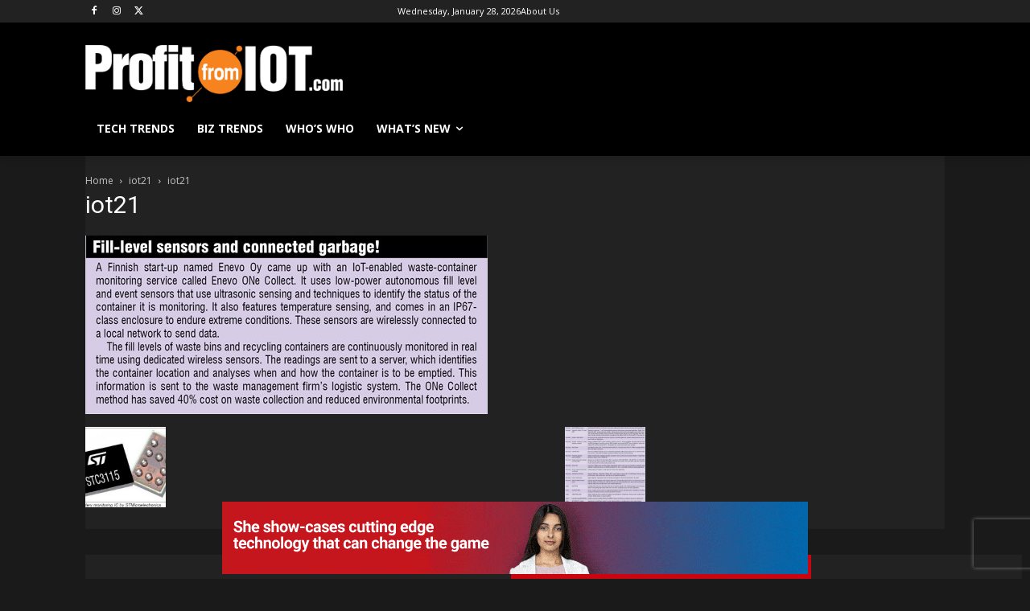

--- FILE ---
content_type: text/html; charset=utf-8
request_url: https://www.google.com/recaptcha/api2/aframe
body_size: 266
content:
<!DOCTYPE HTML><html><head><meta http-equiv="content-type" content="text/html; charset=UTF-8"></head><body><script nonce="ftFq8TmETpR0mqQqrznpfg">/** Anti-fraud and anti-abuse applications only. See google.com/recaptcha */ try{var clients={'sodar':'https://pagead2.googlesyndication.com/pagead/sodar?'};window.addEventListener("message",function(a){try{if(a.source===window.parent){var b=JSON.parse(a.data);var c=clients[b['id']];if(c){var d=document.createElement('img');d.src=c+b['params']+'&rc='+(localStorage.getItem("rc::a")?sessionStorage.getItem("rc::b"):"");window.document.body.appendChild(d);sessionStorage.setItem("rc::e",parseInt(sessionStorage.getItem("rc::e")||0)+1);localStorage.setItem("rc::h",'1769575484168');}}}catch(b){}});window.parent.postMessage("_grecaptcha_ready", "*");}catch(b){}</script></body></html>